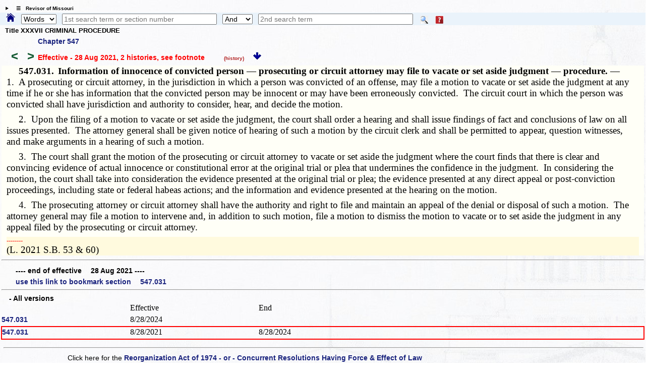

--- FILE ---
content_type: text/html; charset=utf-8
request_url: https://revisor.mo.gov/main/OneSection.aspx?section=547.031&bid=50125&hl=
body_size: 8139
content:


<!DOCTYPE html>

<html lang="en" xmlns="http://www.w3.org/1999/xhtml">
<head><meta http-equiv="Content-Type" content="text/html; charset=UTF-8" /><meta name="viewport" content="width=device-width, initial-scale=1.0" /><meta name="description" content="Revised Statutes of Missouri, Missouri laws " /><meta name="keywords" content="Missouri Laws, Official Missouri Laws, RSMo" /><meta property="og:image:secure_url" content="https://revisor.mo.gov/MOPics/LRWebIcon.jpg" /><title>
	Missouri Revisor of Statutes - Revised Statutes of Missouri,  RSMo Section 547.031
</title>
    <meta name="robots" content="index, nofollow" /> 
<meta property="og:image" content="https://revisor.mo.gov/MOPics/favicon-64x64.jpg" />
<meta property="og:url" content="https://revisor.mo.gov/main/OneSection.aspx?section=547.031&amp;bid=50125" />
<meta property="og:type" content="website" />
<meta property="og:title" content="547.031" />
<meta property="og:description" content="Information of innocence of convicted person — prosecuting or circuit attorney may file to vacate or set aside judgment — procedure." />
<link rel="icon" type="image/png" href="https://revisor.mo.gov/MOPics/LRWebIcon.ico" /><link rel="icon" sizes="16x16" href="https://revisor.mo.gov/MOPics/favicon_package_v0.16/favicon.ico" /><link rel="apple-touch-icon" sizes="180x180" href="https://revisor.mo.gov/MOPics/favicon_package_v0.16/apple-touch-icon.png" /><link rel="icon" type="image/png" sizes="32x32" href="https://revisor.mo.gov/MOPics/favicon_package_v0.16/favicon-32x32.png" /><link rel="icon" type="image/png" sizes="16x16" href="https://revisor.mo.gov/MOPics/favicon_package_v0.16/favicon-16x16.png" />
    <style type="text/css">
        html {
            scroll-behavior: smooth;
        }

        .lr-body {
            /*background-color:white;*/
            /*background-color: #FdFdFd;*/
            /*background-image: url("https://revisor.mo.gov/MOPics/BkgA.jpg");*/
            /* for Polly C. */
            background-image: url("https://revisor.mo.gov/MOPics/BkgB.jpg");
            /*background-image: url("https://revisor.mo.gov/MOPics/BkgC.jpg");*/
            /*background-image: url("https://revisor.mo.gov/MOPics/BkgD.jpg");*/
            /*background-image: url("https://revisor.mo.gov/MOPics/BkgE.jpg");*/
            /*background-image: url("https://revisor.mo.gov/MOPics/BkgF.jpg");*/
            background-repeat: repeat;
        }

        .my-smaller-font {
            font-size: smaller;
            text-align: left;
        }

        /* Tooltip container */
        .lr-tt {
            position: relative;
            display: inline-block;
            border-bottom: 0px dotted black; /* If you want dots under the hoverable text */
        }

            /* Tooltip text */
            .lr-tt .lr-tt-text {
                visibility: hidden;
                width: 120px;
                /*width: 200px;*/
                background-color: #1A237E;
                color: #fff;
                text-align: center;
                vertical-align: middle;
                padding: 3px;
                margin-top: 4px;
                border-radius: 8px;
                /* Position the tooltip */
                position: absolute;
                z-index: 1;
                top: 110%;
                left: 80%;
            }

            /* Show the tooltip text when you mouse over the tooltip container */
            .lr-tt:hover .lr-tt-text {
                visibility: visible;
                border: .1em solid yellow;
                font-weight: 700;
            }

        a:link {
            text-decoration: none;
        }

        a:hover {
            text-decoration: underline;
            font-weight: 700;
        }

        .auto-style1 {
            height: 18px;
        }

        .auto-style2 {
            width: 10%;
            height: 18px;
        }
    </style>
    
<style type="text/css">
.norm, .rsmo, .bold {font: 14pt "Palatino Linotype", "Times New Roman", Times, serif;margin:inherit; margin-bottom:8px;}
.foot {font: 8pt "Times New Roman", Times, serif;margin:inherit;}
.footspc {font: 3pt "Times New Roman", Times, serif;}
.bold {font-weight:bold;margin:0px;}
.indent {text-indent: 25px;} 
.indentblk {margin-left:  25px;margin-right: 25px;} 
.italic {font-style: italic;} 
.center {text-align: center;} 
.tiny {font: 4pt;color:white;font-style: italic;} 
.bigspc {font: 48pt "Times New Roman", Times, serif;text-align:center;}
table {
    border-collapse: collapse;border: none;border-spacing: 0px;
    width: 4.8in;
    font: 12pt "Palatino Linotype", "Times New Roman", Times, serif;
}
td {
    padding:2pt 2pt 2pt 2pt;
    font: 12pt "Palatino Linotype", "Times New Roman", Times, serif;
}
</style><link rel="stylesheet" href="https://revisor.mo.gov/StyleStuff/lr-standard.css" /></head>
<body class="lr-body">
    <div id="TOP" class="lr-f-all" style="border: 0em solid transparent; border-collapse: collapse; background-color: transparent;">
        <div class="lr-fl-s-all lr-fl-m-1-4 lr-fl-l-1-4" style="border: inherit; border-collapse: collapse; padding: 0em; text-align: center;">
        </div>
    </div>
    <details id="dtls" style="margin: .6em 0em .2em .8em; cursor: pointer;">
        <summary title="click to toggle" style="font-size: x-small; font-weight: 700;">&emsp;&#9776;&emsp;Revisor of Missouri</summary>
        <div id="Div3" class="lr-f-all" style="margin: 0em; vertical-align: bottom;">
            <div class="lr-fl-s-all lr-fl-m-1-4 lr-fl-l-1-4" style="margin: 0em 0em .2em 0em; padding: 0em; text-align: left; vertical-align: bottom;">
                <a href="/main/Home.aspx" title="revisor home">
                    <img style="height: auto; max-width: 102%; margin: 0em; background-color: transparent; border: 0em solid transparent; vertical-align: bottom;" src="https://revisor.mo.gov/MOPics/RevisorHeaderLogo2.png" alt="Revisor Home" />
                </a>
            </div>
            <div class="lr-fl-s-all lr-fl-m-3-4 lr-fl-l-3-4" style="text-align: left; border: 1px solid #eaf0fa; margin: 0em 0em .2em 0em; padding: 0em; box-shadow: 3px 3px 5px darkgray;">
                <table style="margin: 0em; padding: 0em; width: 100%; border-collapse: collapse;">
                    <tr>
                        <td style="width: 33%;"></td>
                        <td style="width: 33%;"></td>
                        <td style="width: 33%;"></td>
                        <td style="width: 1%;"></td>
                    </tr>
                    <tr>
                        <td style="padding: 0px 0px 0px 6px;">
                            <a class="lr-font-emph" target="constit" href="/main/Home.aspx?constit=y" style="text-decoration: none;">Constitution</a>
                        </td>
                        <td style="padding: 0px 0px 0px 6px;">
                            <a href="/main/JCLR.aspx" id="a3" class="lr-font-emph" style="text-decoration: none;">Committee</a>
                        </td>
                        <td style="padding: 0px 0px 0px 6px;">
                            <a class="lr-font-emph" href="/main/Info.aspx" style="text-decoration: none;">Publications</a>
                        </td>
                    </tr>
                    <tr>
                        <td style="padding: 0px 0px 0px 6px;">&nbsp;</td>
                        <td style="padding: 0px 0px 0px 6px;"></td>
                        <td style="padding: 0px 0px 0px 6px;"></td>
                        <td style="padding: 0px 0px 0px 6px;"></td>
                    </tr>
                    <tr>
                        <td style="padding: 0px 0px 0px 6px;">
                            <a href="#opnothr" id="a4" class="lr-font-emph" style="text-decoration: none;">Other Links</a>
                        </td>
                        <td style="padding: 0px 0px 0px 6px;">
                            <a href="/main/Help.aspx" id="a6" class="lr-font-emph" style="text-decoration: none;">Help / FAQ</a>
                        </td>
                        <td style="padding: 0px 0px 0px 6px;">
                            <a href="/main/Info.aspx" id="a5" class="lr-font-emph" style="text-decoration: none;">Appendices and Tables</a>
                        </td>
                        <td style="padding: 0px 0px 0px 6px;">
                            <a href="#BOTTOM">
                                <img src="https://revisor.mo.gov/MOPics/pagebot.jpg" alt="Revisor Home" style="height: auto;" />
                            </a>
                        </td>
                    </tr>
                </table>
            </div>
        </div>
    </details>
    <div class="lr-f-all" style="background-color: #eaf3fb; margin: 0em;">
        <form method="post" action="./OneSection.aspx?section=547.031&amp;bid=50125&amp;hl=" id="search">
<div class="aspNetHidden">
<input type="hidden" name="__VIEWSTATE" id="__VIEWSTATE" value="MXgprqTwc+B/vKvKk/X7+OcA0TYlohxogXsrtj8Sft5nF4QhAbtDnMaIod3I87cfJaYoGJm68TsDiTZnupB4FsTJeMzBruD8ANOAdLbhqKk2NV3bwjsYCTh/jKW66GOgqhtYh45G/zg5mlvVUTnAnGsTz9RISqHBKwjNzLpygqzJgcRSEHGysByG1hvD6wbax/L9VQ0i9AUKeMZj5dWMoA==" />
</div>

<div class="aspNetHidden">

	<input type="hidden" name="__VIEWSTATEGENERATOR" id="__VIEWSTATEGENERATOR" value="2E994FAB" />
</div>
            <span style="padding: 0em; margin: 0em .6em 0em .8em;">
                <a id="homeHyperLink" title="Home" href="Home.aspx" style="display:inline-block;border-style:None;"><img title="Home" src="https://revisor.mo.gov/MOPics/home.png" alt="" style="height:1.2em;" /></a>
            </span>
            <select name="ctl00$srchKind" id="srchKind" title="Words or Section" style="width:5em;">
	<option selected="selected" value="Words">Words</option>
	<option value="Section">Section</option>

</select>
            <span>&thinsp;</span>
            <input name="ctl00$tbPhrase1" type="text" id="tbPhrase1" placeholder="1st search term or section number" style="width:24%;" />
            <span>&thinsp;</span>
            <select name="ctl00$ddSrch" id="ddSrch" title="relationship to first term" style="width:60px;">
	<option value="none">None</option>
	<option value="or">Or</option>
	<option selected="selected" value="and">And</option>
	<option value="not">Not</option>
	<option value="near">Near</option>

</select>
            <span>&thinsp;</span>
            <input name="ctl00$tbPhrase2" type="text" id="tbPhrase2" placeholder="2nd search term" style="width:24%;" />
            <span class="lr-tt" style="padding-left: 10px;">
                <input type="image" name="ctl00$btnSearch" id="btnSearch" src="https://revisor.mo.gov/MOPics/Search.png" alt="Search" align="absmiddle" />
                <span class="lr-tt-text">Do search</span>
            </span>
            <span class="lr-tt" style="padding-left: 10px;">
                <input type="image" name="ctl00$btnHelp" id="btnHelp" src="https://revisor.mo.gov/MOPics/HelpIconSM.png" alt="Help" align="absmiddle" />
                <span class="lr-tt-text">Help</span>
            </span>
            <span>&thinsp;</span>
            <span class="lr-tt" style="padding-left: 10px;">
                
                <span class="lr-tt-text">This chapter only</span>
            </span>
            
            
            <input type="hidden" name="ctl00$varPBdata" id="varPBdata" />
        </form>
    </div>
    
    

    
    
    <div class="lr-f-all">
        <div class="lr-fl-s-all lr-fl-m-all lr-fl-l-all" style="margin: 0em;">
            <div style="margin:.1em 0em .4em .5em;">
  <p style="font-size:small;font-weight:700;margin:0em 0em .5em 0em;">Title XXXVII  CRIMINAL PROCEDURE</p>
  <p style="font-size:small;margin:0em 0em .5em 5em;" title="Return to section list for Chapter 547">
    <a href="/main/PageSelect.aspx?chapter=547" style="text-decoration:none;" class="lr-font-emph">Chapter 547</a>
  </p>
  <a id="barw" title="prev. section" href="/main/PrevSection.aspx?section=547.031&amp;bid=50125" style="text-decoration:none;">
    <span style="font-size:x-large;margin:0em .1em 0em .5em;font-weight:700;color:#145A32;">&lt;</span>
  </a>
  <a id="farw" title="next section" href="/main/NextSection.aspx?section=547.031&amp;bid=50125" style="text-decoration:none;">
    <span style="font-size:x-large;margin:0em .1em 0em .5em;font-weight:700;color:#145A32;">&gt;</span>
  </a>
  <span id="effdt" class="lr-font-emph" style="color:red;font-weight:700;">Effective -  28 Aug 2021, 2 histories<span style="font:inherit;color:inherit;">,  see footnote</span>  <span style="font:inherit;color:FireBrick;font-size:x-small;" title="this section is historical"> (history)</span> </span>
  <a href="#BOTTOM" title="bottom of page">
    <img src="https://revisor.mo.gov/MOPics/pagebot.jpg" alt="bottom" style="height: auto;" />
  </a>
</div><div class="norm" title="" style="background-color:#fffff7;padding-left:.75%;padding-right:.75%;">
  <p class="norm">
    <span class="bold">  547.031.<span>  </span>Information of innocence of convicted person — prosecuting or circuit attorney may file to vacate or set aside judgment — procedure. — </span>1.  A prosecuting or circuit attorney, in the jurisdiction in which a person was convicted of an offense, may file a motion to vacate or set aside the judgment at any time if he or she has information that the convicted person may be innocent or may have been erroneously convicted.  The circuit court in which the person was convicted shall have jurisdiction and authority to consider, hear, and decide the motion.</p>
  <p class="norm">  2.  Upon the filing of a motion to vacate or set aside the judgment, the court shall order a hearing and shall issue findings of fact and conclusions of law on all issues presented.  The attorney general shall be given notice of hearing of such a motion by the circuit clerk and shall be permitted to appear, question witnesses, and make arguments in a hearing of such a motion.</p>
  <p class="norm">  3.  The court shall grant the motion of the prosecuting or circuit attorney to vacate or set aside the judgment where the court finds that there is clear and convincing evidence of actual innocence or constitutional error at the original trial or plea that undermines the confidence in the judgment.  In considering the motion, the court shall take into consideration the evidence presented at the original trial or plea; the evidence presented at any direct appeal or post-conviction proceedings, including state or federal habeas actions; and the information and evidence presented at the hearing on the motion.</p>
  <p class="norm">  4.  The prosecuting attorney or circuit attorney shall have the authority and right to file and maintain an appeal of the denial or disposal of such a motion.  The attorney general may file a motion to intervene and, in addition to such motion, file a motion to dismiss the motion to vacate or to set aside the judgment in any appeal filed by the prosecuting or circuit attorney.</p>
  <div class="foot" style="background-color:#fffade;">
    <p class="" title="Footnotes follow" style="font-size:small;color:red;margin:0px;">­­--------</p>
    <p class="norm">(L. 2021 S.B. 53 &amp; 60)</p>
  </div>
</div><hr><div style="padding:.2em 0em 0em 2em;">
  <p style="font:small;padding:.2em 0em .4em 0em;margin:0em;font-weight:700;"> ---- end of effective  28 Aug 2021 ---- </p>
  <p style="font:small;margin:0em;">
    <a class="lr-font-emph" href="/main/OneSection.aspx?section=547.031" style="text-decoration: none;">
                                       use this link to bookmark section  547.031</a>
  </p>
</div><hr><table style="width:100%;border-collapse:collapse;">
  <tr>
    <th colspan="5" class="lr-font-norm" style="font-weight:700; text-align:left;"> - All versions</th>
  </tr>
  <tr style="width:100%;">
    <td style="width:20%; padding:.1em .15em .3em 0em;"></td>
    <td style="width:20%; padding:.1em .15em .3em 0em;">Effective</td>
    <td style="width:20%; padding:.1em .15em .3em 0em;">End</td>
    <td style="width:20%; padding:.1em .15em .3em 0em;"></td>
    <td style="width:20%; padding:.1em .15em .3em 0em;"></td>
  </tr>
  <tr style="width:100%;">
    <td style="width:20%; padding:.1em .15em .3em 0em;">
      <a class="lr-font-emph" href="/main/PageSelect.aspx?section=547.031&amp;bid=54804" style="text-decoration:none;">547.031</a>
    </td>
    <td style="width:20%; padding:.1em .15em .3em 0em;">8/28/2024</td>
    <td style="width:20%; padding:.1em .15em .3em 0em;"></td>
    <td style="width:20%; padding:.1em .15em .3em 0em;"></td>
    <td style="width:20%; padding:.1em .15em .3em 0em;"></td>
  </tr>
  <tr style="width:100%;border: 2px solid red;">
    <td style="width:20%; padding:.1em .15em .3em 0em;">
      <a class="lr-font-emph" href="/main/PageSelect.aspx?section=547.031&amp;bid=50125" style="text-decoration:none;">547.031</a>
    </td>
    <td style="width:20%; padding:.1em .15em .3em 0em;">8/28/2021</td>
    <td style="width:20%; padding:.1em .15em .3em 0em;">8/28/2024</td>
    <td style="width:20%; padding:.1em .15em .3em 0em;"></td>
    <td style="width:20%; padding:.1em .15em .3em 0em;"></td>
  </tr>
</table>
        </div>
        <div class="lr-fl-s-all lr-fl-m-7-10 lr-fl-l-4-5">
            

        </div>
        <div class="lr-fl-s-all lr-fl-m-3-10 lr-fl-l-1-5">
            
            <div id="mcr"></div>
            
            <div id="mcrb"></div>
        </div>
    </div>
    
    
    <div id="BOTTOM" class="lr-f-all">
        <div class="lr-fl-s-all lr-fl-m-all lr-fl-l-all" style="text-align: left; vertical-align: middle;">
            <table style="width: 100%; border-collapse: collapse;">
                
                <tr style="visibility: collapse;">
                    <td style="width: 10%;"></td>
                    <td style="width: 40%;"></td>
                    <td style="width: 40%;"></td>
                    <td style="width: 10%;"></td>
                </tr>
                <tr>
                    <td colspan="4">
                        <hr style="margin-top: 0px;" />
                    </td>
                </tr>
                <tr>
                    <td></td>
                    <td class="lr-font-norm" style="border: 0em solid; border-color: gainsboro; text-align: left; padding: 2px;" colspan="2">Click here for the <a class="lr-font-emph" href="/main/Info.aspx#reorg" style="">Reorganization Act of 1974 - or - Concurrent Resolutions Having Force & Effect of Law</a></span></td>
                    <td></td>
                </tr>
                <tr>
                    <td></td>
                    <td class="lr-font-norm" style="border: 0em solid; border-color: gainsboro; text-align: left; padding: 2px;" colspan="2">In accordance with Section <a class="lr-font-emph" href="https://revisor.mo.gov/main/OneSection.aspx?section=3.090" style="">3.090</a>, the language of statutory sections enacted during a legislative session are updated and available on this website <span title="plus time to process">on the effective date of such enacted statutory section.</span></td>
                    <td style="border: 0em solid; border-color: gainsboro; text-align: right; padding: 2px;">
                        <a href="#TOP">
                            <img src="https://revisor.mo.gov/MOPics/pagetop.jpg" alt="Revisor Home" style="height: auto;" />&nbsp; &nbsp;&nbsp;</a>
                    </td>
                </tr>
                <tr>
                    <td colspan="4">
                        <hr />
                    </td>
                </tr>
            </table>
            <details>
                <summary id="opnothr" style="font-weight: 700; text-align: left; margin-left: 18px; font-size: larger; color: darkblue;">Other Information</summary>
                <table style="width: 100%; border-collapse: collapse;">
                    
                    <tr style="visibility: collapse;">
                        <td style="width: 20%;"></td>
                        <td style="width: 20%;"></td>
                        <td style="width: 20%;"></td>
                        <td style="width: 20%;"></td>
                        <td style="width: 20%;"></td>
                    </tr>
                    
                    <tr style="line-height: 24px;">
                        <td style="width: 20%;"><a class="lr-font-emph" href="/main/recent.aspx" style="text-decoration: none;">&emsp;Recent Sections</a></td>
                        <td style="width: 20%;"><a class="lr-font-emph" href="/main/editorial.aspx" title="sections with editorial changes" style="text-decoration: none;">Editorials</a></td>
                        <td style="width: 20%;"><a class="lr-font-emph" href="/main/MayBeCite.aspx" title="popular names" style="text-decoration: none;">May Be Cited As</a></td>
                        <td style="width: 20%;"><a class="lr-font-emph" href="/main/tandf.aspx" title="sections with tables or forms" style="text-decoration: none;">Tables &amp; Forms</a></td>
                        <td style="width: 20%;"><a class="lr-font-emph" href="/main/MultiEnact.aspx" title="sections multiply enacted" style="text-decoration: none;">Multiple Enact</a></td>
                    </tr>
                    <tr style="line-height: 24px;">
                        <td style="width: 20%;">&emsp;</td>
                        <td style="width: 20%;"><a class="lr-font-emph" href="/main/rx.aspx" title="sections repealed and transferred" style="text-decoration: none;">Repeal &amp; Transfer</a></td>
                        <td style="width: 20%;"></td>
                        <td style="width: 20%;"><a class="lr-font-emph" href="/main/secdef.aspx" target="_blank" title="sections with definitions, opens in new tab" style="text-decoration: none;">Definitions</a></td>
                        <td style="width: 20%;"><a class="lr-font-emph" href="/main/info.aspx?doc=enders" title="Section ending report, downloaded" style="text-decoration: none;">End Report</a></td>
                    </tr>
                    <tr>
                        <td colspan="5">
                            <hr style="border-top: 1px dotted green;" />
                        </td>
                    </tr>
                    <tr>
                        <td style="width: 20%;"></td>
                        <td style="width: 20%;"></td>
                        <td style="width: 20%;"><a class="lr-font-emph" href="/main/Help.aspx#change" title="changes to this site" style="text-decoration: none;">Site changes</a></td>
                        <td style="width: 20%;"><a class="lr-font-emph" href="/main/PicGallery.aspx" title="all pics" style="text-decoration: none;">Pictures</a></td>
                        <td style="width: 20%;"><a class="lr-font-emph" href="/main/About.aspx#contact" title="contact the Revisor's office" style="text-decoration: none;">Contact</a></td>
                    </tr>
                </table>
            </details>
            <div class="lr-f-all">
                <hr />
            </div>
            <details>
                <summary style="font-weight: 700; text-align: left; margin-left: 18px; font-size: larger; color: darkblue;">Other Links</summary>
                <table style="width: 100%;">
                    <tr style="line-height: 24px;">
                        <td style="width: 6%;"></td>
                        <td style="width: 22%;"><a target="lrcomm" class="lr-font-emph" href="http://lr.mo.gov">Legislative Research</a></td>
                        <td style="width: 22%;"><a target="overs" class="lr-font-emph" href="http://legislativeoversight.mo.gov">Oversight</a></td>
                        <td style="width: 22%;"><a target="molis" class="lr-font-emph" title="Oversight's Fiscal Note Public Portal" href="https://molispublicportal.legislativeoversight.mo.gov/Others">MOLIS</a></td>
                        <td style="width: 22%;"></td>
                        <td style="width: 6%;"></td>
                    </tr>
                    <tr style="line-height: 24px;">
                        <td style="width: 6%;"></td>
                        <td style="width: 22%;"><a target="lib" class="lr-font-emph" href="https://www.senate.mo.gov/LegislativeLibrary/index.html">Library</a></td>
                        <td style="width: 22%;"></td>
                        <td style="width: 22%;"></td>
                        <td style="width: 22%;"><a title="MO.GOV only" target="cntcs" class="lr-font-emph" href="https://intranet.state.mo.us/state-website-contacts/">MO WebMasters</a></td>
                        <td style="width: 6%;"></td>
                    </tr>
                </table>
            </details>
        </div>
        <div id="olrlinks" class="lr-f-all">
            <hr />
        </div>
        <div class="lr-f-all">
            <div class="lr-fl-s-1-8 lr-fl-m-1-8 lr-fl-l-1-8"></div>
            <figure class="lr-fl-s-1-4 lr-fl-m-1-4 lr-fl-l-1-4" style="text-align: left; vertical-align: middle;">
                <a href="https://www.senate.mo.gov/" target="senate">
                    <img src="https://revisor.mo.gov/MOPics/senate.png" alt="Senate" />
                </a>
                <figcaption class="lr-font-emph" style="font-size: small;">Missouri Senate</figcaption>
            </figure>
            <figure class="lr-fl-s-1-4 lr-fl-m-1-4 lr-fl-l-1-4" style="text-align: center; vertical-align: middle;">
                <a href="https://www.mo.gov/" target="mogov">
                    <img src="https://revisor.mo.gov/MOPics/seal_of_mo.png" alt="State of Missouri" />
                </a>
                <figcaption class="lr-font-emph" style="font-size: small;">MO.gov</figcaption>
            </figure>
            <figure class="lr-fl-s-1-4 lr-fl-m-1-4 lr-fl-l-1-4" style="text-align: right; vertical-align: middle;">
                <a href="https://house.mo.gov/" target="house">
                    <img src="https://revisor.mo.gov/MOPics/house.png" alt="House" />
                </a>
                <figcaption class="lr-font-emph" style="font-size: small;">Missouri House</figcaption>
            </figure>
            <div class="lr-fl-s-1-8 lr-fl-m-1-8 lr-fl-l-1-8"></div>
        </div>
        <div class="lr-fl-s-all lr-fl-m-all lr-fl-l-all" style="text-align: left; vertical-align: middle;">
            
            <table style="width: 100%; border-collapse: collapse;">
                
                <tr>
                    <td style="width: 20%;"></td>
                    <td style="width: 20%;"></td>
                    <td style="width: 20%;"></td>
                    <td style="width: 20%;"></td>
                </tr>
                
            </table>
        </div>
    </div>
    
    <div id="Div1" class="lr-f-all">
        

        
        
        
    </div>
    <div id="links" class="lr-fl-s-all lr-fl-m-all lr-fl-l-all" style="border: .1em solid Gainsboro;">
        <table style="width: 100%; border-collapse: collapse;">
            
            <tr style="visibility: collapse;">
                <td class="auto-style2"></td>
                <td class="auto-style2"></td>
                <td class="auto-style2"></td>
                <td class="auto-style2"></td>
                <td class="auto-style2"></td>
                <td class="auto-style2"></td>
                <td class="auto-style2"></td>
                <td class="auto-style2"></td>
                <td class="auto-style2"></td>
                <td class="auto-style2"></td>
            </tr>
            <tr>
                <td class="lr-font-norm" colspan="3"><span style="font-size: smaller; font-weight: 700; color: SlateGray; padding-left: 1em;">Errors / suggestions - WebMaster@LR.mo.gov</span></td>
                <td colspan="4" style="text-align: center; vertical-align: middle;">
                    <figure>
                        <a href="https://www.sos.mo.gov/kids/history" target="flag">
                            <img style="max-width: 100px;" class="imgH" src="https://revisor.mo.gov/MOPics/oliver_flag_sm.jpg" alt="Marie Elizabeth Oliver" />
                        </a>
                        <figcaption style="font-size: small; font-weight: 700;">History and Fun Facts</figcaption>
                    </figure>
                </td>
                <td class="lr-font-norm" colspan="3" style="text-align: right;"><span style="font-size: smaller; color: SlateGray; padding-right: 1em;">&copy;Missouri Legislature, all rights reserved.</span></td>
            </tr>
            <tr>
                <td style="text-align: left; width: 10%;">
                    <div id="homeicon" style="margin-left: 1.5em;">
                        <a title="Revisor Home" href="/main/Home.aspx">
                            <img style="max-width: 1.4em;" src="https://revisor.mo.gov/MOPics/home.png" alt="home" />
                        </a>
                    </div>
                </td>
                <td style="width: 10%;"></td>
                <td style="text-align: center; width: 10%;">
                    
                    <a href="https://www.facebook.com/sharer/sharer.php?u=https%3a%2f%2frevisor.mo.gov%2fmain%2fOneSection.aspx%3fsection%3d547.031%26bid%3d50125" target="_blank" title="post section to FaceBook">
  <img src="https://revisor.mo.gov/MOPics/fbss.png" alt="facebook" style="max-width: 5em;" />
</a>
                </td>
                <td style="text-align: center; width: 10%;">
                    
                    <a href="https://twitter.com/intent/tweet?text=RSMo 547.031&amp;via=RevisorMissouri&amp;hashtags=RSMoLaw,MissouriRevisor&amp;url=https%3a%2f%2frevisor.mo.gov%2fmain%2fOneSection.aspx%3fsection%3d547.031%26bid%3d50125" target="_blank" title="Tweet section">
  <img src="https://revisor.mo.gov/MOPics/tweetS.png" alt="twitter" style="max-width: 2em;" />
</a>
                </td>
                <td style="width: 10%;"></td>
                <td style="width: 10%;"></td>
                <td style="width: 10%; text-align: center;">
                    <a style="" title="google search in revisor" href="https://www.google.com/search?q=site:revisor.mo.gov+YourSearchTermHere" target="_blank">
                        <img style="height: auto; max-width: 1em;" src="https://revisor.mo.gov/MOPics/GoogleSmallLogo.png" alt="google" />
                    </a>
                </td>
                <td style="width: 10%; text-align: center;">
                    <a style="" title="bing search in revisor" href="https://www.bing.com/search?q=site:revisor.mo.gov+YourSearchTermHere" target="_blank">
                        <img style="height: auto; max-width: 1em;" src="https://revisor.mo.gov/MOPics/bing_logo.png" alt="bing" />
                    </a>
                </td>
                <td style="width: 10%;"></td>
                <td style="width: 10%;"></td>
            </tr>
        </table>
    </div>
    
<div class="lr-fl-s-all lr-fl-m-all lr-fl-l-all"></div>
</body>
</html>
